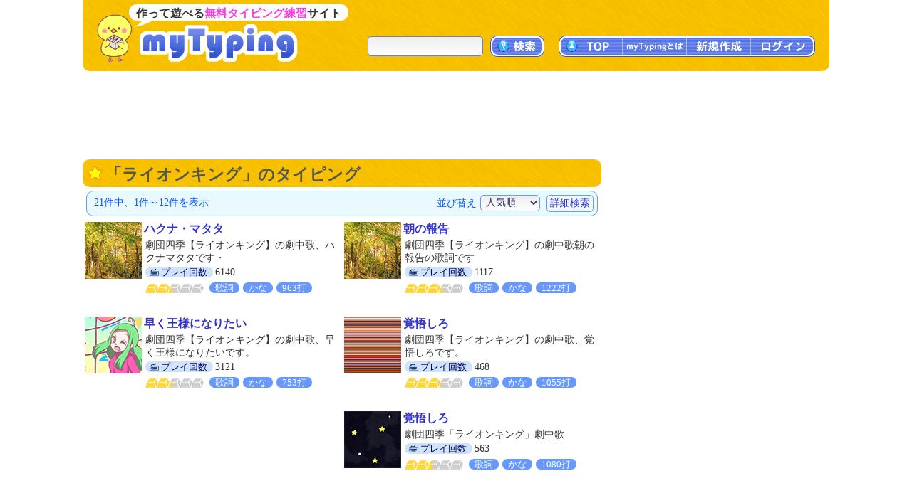

--- FILE ---
content_type: text/html; charset=UTF-8
request_url: https://typing.twi1.me/list/tagName/%E3%83%A9%E3%82%A4%E3%82%AA%E3%83%B3%E3%82%AD%E3%83%B3%E3%82%B0
body_size: 34414
content:
<!DOCTYPE HTML>
<html lang="ja">
<head>
<meta http-equiv="Content-Type" content="text/html; charset=utf-8" />
<title>「ライオンキング」のタイピング | タイピング練習の「マイタイピング」</title>
<base href="https://typing.twi1.me/" />
<meta name="description" content="「ライオンキング」のタイピング(21件)を人気順に表示しています。" />
<meta name="keywords" content="タイピング,ライオンキング,検索" />

<meta name="viewport" content="width=device-width, initial-scale=1.0, maximum-scale=1.0, minimum-scale=1.0">

<!-- ogp -->
<meta property="og:type" content="article" />
<meta property="og:title" content="「ライオンキング」のタイピング | タイピング練習の「マイタイピング」" />
<meta property="og:site_name" content="タイピング練習の「マイタイピング」" />
<meta property="og:description" content="「ライオンキング」のタイピング(21件)を人気順に表示しています。" />
<meta property="og:image" content="https://typing.twi1.me/img/index/og_image.jpg" />
<meta property="og:image:width" content="1200" />
<meta property="og:image:height" content="630" />
<meta name="twitter:card" content="summary_large_image" />

<link rel="preload" as="font" type="font/woff2" href="/fonts/mtj-font-round.woff2?271" crossorigin>
<link rel="preload" as="image" type="image/png" href="/img/index/menu_sprite3.png?v=275" crossorigin>
<link rel="icon" type="image/x-icon" href="favicon.ico">
<link rel="apple-touch-icon" href="apple-touch-icon.png" sizes="180x180">
<link rel="icon" type="image/png" href="android-chrome-192×192" sizes="192x192">
<link href="/css/common.min.css?v=282" rel="stylesheet" type="text/css" />
<link href="/css/index/list.css?v=282" rel="stylesheet" type="text/css" />



<script defer type="text/javascript" src="https://ajax.googleapis.com/ajax/libs/jquery/1.7.2/jquery.min.js"></script>
<script defer type="text/javascript" src="/js/common.min.js?v=282"></script>

<script defer type="text/javascript" src="/js/index/list.js?v=282"></script>
<script async src="https://pagead2.googlesyndication.com/pagead/js/adsbygoogle.js?client=ca-pub-7013678689652696" crossorigin="anonymous"></script>
			
<!-- Google tag (gtag.js) -->
<script async src="https://www.googletagmanager.com/gtag/js?id=G-CC7X4J6REY"></script>
<script>
  window.dataLayer = window.dataLayer || [];
  function gtag(){dataLayer.push(arguments);}
  gtag('js', new Date());
  gtag('config', 'G-CC7X4J6REY');
  gtag('event', 'screen_view', {screen_name: 'prCategory-0'});</script>

</head>
<body >
<header id="header">
<a id="headerTitle" href="/" title="タイピング練習の「マイタイピング」"><div class="headerImage"></div><p id="siteCaption">作って遊べる<strong>無料タイピング練習</strong>サイト</p></a>
<div id="loginUser">
</div>
<div id="menus">
<div id="typingSearch"><form name="typingSearchForm" action="/list/"><input type="text" name="keyword" id="typingSearchInput" value="" maxlength="20" class="radiusFormText" /><a id="typingSearchButton" class="menuButton" href="javascript:void(0);" onclick="javascript:typingSearchForm.submit();return false;"><span>検索</span></a></form></div>
<div id="menuButtons"><a id="menuTop" class="menuButton" href="/"><span><span class="onlySp">サイト</span>TOP</span></a><span id="menuJumpToTop" class="menuButton jumpToTop">▲ページトップ</span><div class="menuSpace onlySp"></div><a id="menuAbout" class="menuButton" href="/how-to/"><span>myTypingとは</span></a><a id="menuMake" class="menuButton" href="/make"><span>新規作成</span></a><a id="menuLogin" class="menuButton" href="/login"><span>ログイン</span></a></div>
</div>
<div id="mobileMenu">
<span id="showMenuPanelButton" class="menuButton" onclick="javascript:showMenuPanel();">メニュー</span>
<span id="closeMenuPanelButton" class="menuButton" onclick="javascript:closeMenuPanel();">閉じる</span>
</div>
</header>

<div id="contents" >
<div id="mainArea">
				<div class="pr pr728x90_top">
					<script async src="https://pagead2.googlesyndication.com/pagead/js/adsbygoogle.js"></script>
			<!-- list_728x90_top -->
			<ins class="adsbygoogle"
			     style="display:inline-block;width:728px;height:90px"
			     data-ad-client="ca-pub-7013678689652696"
			     data-ad-slot="4645493264"></ins>
			<script>
			     (adsbygoogle = window.adsbygoogle || []).push({});
			</script>
				</div>

		<div id="listArea">
		<div class="box">
			<h1 class="h1Yellow">「ライオンキング」のタイピング</h1>
											<form id="selectSortForm" action="/list" method="get">
					<input type="hidden" name="keyword" value="" />
					<input type="hidden" name="gameId" value="0" />
					<input type="hidden" name="tagName" value="ライオンキング" />
					<input type="hidden" name="nt" value="" />
					<input type="hidden" name="fs" value="0" />
					<input type="hidden" name="series" value="0" />
					<input type="hidden" id="isNarrowSearch" name="ns" value="0" />
					<input type="hidden" name="dst" value="0" />
					<div id="searchInfo">
						<div id="searchInfoMain">
							<div id="searchInfoLeft">
																	 21件中、1件～12件を表示
															</div>
							<div id="searchInfoRight">
																	並び替え<select name="sort" id="sort" class="radiusFormText">
    <option value="rank" selected="selected">人気順</option>
    <option value="review">評価順</option>
    <option value="easy">簡単な順</option>
    <option value="hard">難しい順</option>
    <option value="new">新着順</option>
    <option value="old">古い順</option>
</select>									<span id="showSearchOptions">詳細検索</span>
									<span id="closeSearchOptions" style="display:none;">簡易検索</span>
															</div>
						</div>
						<div id="searchOptions" style="display:none;">
							<div id="searchOptionSelects">
								<div class="searchOptionSelect"><span>難易度</span><select name="d" id="d" class="radiusFormText">
    <option value="0" selected="selected">指定しない</option>
    <option value="1">超簡単</option>
    <option value="2">簡単</option>
    <option value="3">普通</option>
    <option value="4">難しい</option>
    <option value="5">激ムズ</option>
</select></div>
								<div class="searchOptionSelect"><span>問題の種類</span><select name="qs" id="qs" class="radiusFormText">
    <option value="0" selected="selected">指定しない</option>
    <option value="1000">歌詞</option>
    <option value="1">短文</option>
    <option value="2">長文</option>
    <option value="3">連打</option>
    <option value="1001">長文モード</option>
    <option value="1002">練習以外</option>
</select></div>
								<div class="searchOptionSelect"><span>文字の種類</span><select name="cs" id="cs" class="radiusFormText">
    <option value="0" selected="selected">指定しない</option>
    <option value="1">かな</option>
    <option value="1000">英語のみ</option>
    <option value="2">英字</option>
    <option value="3">数字</option>
    <option value="4">記号</option>
</select></div>
							</div>
							<a id="narrowSearch" class="userInputSubmit">絞り込む</a>
						</div>
					</div>
									</form>
									<ul class="gameListTable">
						<li class="game col2">
			<div class="gameImage">
				<a href="/game/80136"><img class="thumbnail" src="/userdata/list/game/thumbnail/machiphoto00542.jpg" alt="ハクナ・マタタ"></a>
			</div>
			<div class="gameInfo">
				<p class="gameTitle"><a href="/game/80136">ハクナ・マタタ</a></p>
				<div class="detail">
										<p class="caption">劇団四季【ライオンキング】の劇中歌、ハクナマタタです・</p>					<span class="labels">
					<span class="labelBlue1 labelPlay"><span>プレイ回数</span></span>6140																									</span>
					<span class="gameSpecialty">
						<span class="difficultyMeter" title="難易度：簡単 (2.3)"><span class="meter v10 key1"></span><span class="meter v10 key2"></span><span class="meter v3 key3"></span><span class="meter v0 key4"></span><span class="meter v0 key5"></span></span><span class="labelBlue2">歌詞</span><span class="labelBlue2">かな</span><span class="labelBlue2">963打</span>					</span>
				</div>
			</div>
			<div class="clear"></div>
		</li>
							<li class="game col2">
			<div class="gameImage">
				<a href="/game/66971"><img class="thumbnail" src="/userdata/list/game/thumbnail/machiphoto00542.jpg" alt="朝の報告"></a>
			</div>
			<div class="gameInfo">
				<p class="gameTitle"><a href="/game/66971">朝の報告</a></p>
				<div class="detail">
										<p class="caption">劇団四季【ライオンキング】の劇中歌朝の報告の歌詞です</p>					<span class="labels">
					<span class="labelBlue1 labelPlay"><span>プレイ回数</span></span>1117																									</span>
					<span class="gameSpecialty">
						<span class="difficultyMeter" title="難易度：普通 (3.2)"><span class="meter v10 key1"></span><span class="meter v10 key2"></span><span class="meter v10 key3"></span><span class="meter v2 key4"></span><span class="meter v0 key5"></span></span><span class="labelBlue2">歌詞</span><span class="labelBlue2">かな</span><span class="labelBlue2">1222打</span>					</span>
				</div>
			</div>
			<div class="clear"></div>
		</li>
							<li class="game col2">
			<div class="gameImage">
				<a href="/game/80151"><img class="thumbnail" src="/userdata/list/game/thumbnail/bk_illust65.png" alt="早く王様になりたい"></a>
			</div>
			<div class="gameInfo">
				<p class="gameTitle"><a href="/game/80151">早く王様になりたい</a></p>
				<div class="detail">
										<p class="caption">劇団四季【ライオンキング】の劇中歌、早く王様になりたいです。</p>					<span class="labels">
					<span class="labelBlue1 labelPlay"><span>プレイ回数</span></span>3121																									</span>
					<span class="gameSpecialty">
						<span class="difficultyMeter" title="難易度：簡単 (2.2)"><span class="meter v10 key1"></span><span class="meter v10 key2"></span><span class="meter v2 key3"></span><span class="meter v0 key4"></span><span class="meter v0 key5"></span></span><span class="labelBlue2">歌詞</span><span class="labelBlue2">かな</span><span class="labelBlue2">753打</span>					</span>
				</div>
			</div>
			<div class="clear"></div>
		</li>
							<li class="game col2">
			<div class="gameImage">
				<a href="/game/80969"><img class="thumbnail" src="/userdata/list/game/thumbnail/stripe3.gif" alt="覚悟しろ"></a>
			</div>
			<div class="gameInfo">
				<p class="gameTitle"><a href="/game/80969">覚悟しろ</a></p>
				<div class="detail">
										<p class="caption">劇団四季【ライオンキング】の劇中歌、覚悟しろです。</p>					<span class="labels">
					<span class="labelBlue1 labelPlay"><span>プレイ回数</span></span>468																									</span>
					<span class="gameSpecialty">
						<span class="difficultyMeter" title="難易度：普通 (3.1)"><span class="meter v10 key1"></span><span class="meter v10 key2"></span><span class="meter v10 key3"></span><span class="meter v1 key4"></span><span class="meter v0 key5"></span></span><span class="labelBlue2">歌詞</span><span class="labelBlue2">かな</span><span class="labelBlue2">1055打</span>					</span>
				</div>
			</div>
			<div class="clear"></div>
		</li>
											<li class="game col2 prGameListInfeed">
			<!-- game-list_infeed(360x120) -->
			<script async src="https://pagead2.googlesyndication.com/pagead/js/adsbygoogle.js?client=ca-pub-7013678689652696"
				crossorigin="anonymous"></script>
			<ins class="adsbygoogle"
				style="display:block"
				data-ad-format="fluid"
				data-ad-layout-key="-hh-g+c-8h+ll"
				data-ad-client="ca-pub-7013678689652696"
				data-ad-slot="1774899405"></ins>
			<script>
				(adsbygoogle = window.adsbygoogle || []).push({});
			</script>
		</li>
					<li class="game col2">
			<div class="gameImage">
				<a href="/game/84081"><img class="thumbnail" src="/userdata/list/game/thumbnail/bk_illust47.png" alt="覚悟しろ"></a>
			</div>
			<div class="gameInfo">
				<p class="gameTitle"><a href="/game/84081">覚悟しろ</a></p>
				<div class="detail">
										<p class="caption">劇団四季「ライオンキング」劇中歌</p>					<span class="labels">
					<span class="labelBlue1 labelPlay"><span>プレイ回数</span></span>563																									</span>
					<span class="gameSpecialty">
						<span class="difficultyMeter" title="難易度：簡単 (2.4)"><span class="meter v10 key1"></span><span class="meter v10 key2"></span><span class="meter v4 key3"></span><span class="meter v0 key4"></span><span class="meter v0 key5"></span></span><span class="labelBlue2">歌詞</span><span class="labelBlue2">かな</span><span class="labelBlue2">1080打</span>					</span>
				</div>
			</div>
			<div class="clear"></div>
		</li>
							<li class="game col2">
			<div class="gameImage">
				<a href="/game/84422"><img class="thumbnail" src="/userdata/list/game/thumbnail/machiphoto00517.jpg" alt="愛を感じて"></a>
			</div>
			<div class="gameInfo">
				<p class="gameTitle"><a href="/game/84422">愛を感じて</a></p>
				<div class="detail">
										<p class="caption">劇団四季「ライオンキング」劇中歌</p>					<span class="labels">
					<span class="labelBlue1 labelPlay"><span>プレイ回数</span></span>1446																									</span>
					<span class="gameSpecialty">
						<span class="difficultyMeter" title="難易度：簡単 (1.5)"><span class="meter v10 key1"></span><span class="meter v5 key2"></span><span class="meter v0 key3"></span><span class="meter v0 key4"></span><span class="meter v0 key5"></span></span><span class="labelBlue2">歌詞</span><span class="labelBlue2">かな</span><span class="labelBlue2">470打</span>					</span>
				</div>
			</div>
			<div class="clear"></div>
		</li>
							<li class="game col2">
			<div class="gameImage">
				<a href="/game/87515"><img class="thumbnail" src="/userdata/list/game/thumbnail/machiphoto00775.jpg" alt="お前の中に生きている"></a>
			</div>
			<div class="gameInfo">
				<p class="gameTitle"><a href="/game/87515">お前の中に生きている</a></p>
				<div class="detail">
										<p class="caption">劇団四季【ライオンキング】の劇中歌、お前の中に生きているです。</p>					<span class="labels">
					<span class="labelBlue1 labelPlay"><span>プレイ回数</span></span>910																									</span>
					<span class="gameSpecialty">
						<span class="difficultyMeter" title="難易度：難しい (3.6)"><span class="meter v10 key1"></span><span class="meter v10 key2"></span><span class="meter v10 key3"></span><span class="meter v6 key4"></span><span class="meter v0 key5"></span></span><span class="labelBlue2">歌詞</span><span class="labelBlue2">かな</span><span class="labelBlue2">499打</span>					</span>
				</div>
			</div>
			<div class="clear"></div>
		</li>
							<li class="game col2">
			<div class="gameImage">
				<a href="/game/90372"><img class="thumbnail" src="/userdata/list/game/thumbnail/bk_illust47.png" alt="終わりなき夜"></a>
			</div>
			<div class="gameInfo">
				<p class="gameTitle"><a href="/game/90372">終わりなき夜</a></p>
				<div class="detail">
										<p class="caption">劇団四季【ライオンキング】の劇中歌、終わりなき夜です。</p>					<span class="labels">
					<span class="labelBlue1 labelPlay"><span>プレイ回数</span></span>1004																									</span>
					<span class="gameSpecialty">
						<span class="difficultyMeter" title="難易度：普通 (3.3)"><span class="meter v10 key1"></span><span class="meter v10 key2"></span><span class="meter v10 key3"></span><span class="meter v3 key4"></span><span class="meter v0 key5"></span></span><span class="labelBlue2">歌詞</span><span class="labelBlue2">かな</span><span class="labelBlue2">707打</span>					</span>
				</div>
			</div>
			<div class="clear"></div>
		</li>
											<li class="game col2 prGameListInfeed">
			<!-- game-list_infeed(360x120) -->
			<script async src="https://pagead2.googlesyndication.com/pagead/js/adsbygoogle.js?client=ca-pub-7013678689652696"
				crossorigin="anonymous"></script>
			<ins class="adsbygoogle"
				style="display:block"
				data-ad-format="fluid"
				data-ad-layout-key="-hh-g+c-8h+ll"
				data-ad-client="ca-pub-7013678689652696"
				data-ad-slot="1774899405"></ins>
			<script>
				(adsbygoogle = window.adsbygoogle || []).push({});
			</script>
		</li>
					<li class="game col2">
			<div class="gameImage">
				<a href="/game/90621"><img class="thumbnail" src="/userdata/list/game/thumbnail/machiphoto00517.jpg" alt="シャドウランド"></a>
			</div>
			<div class="gameInfo">
				<p class="gameTitle"><a href="/game/90621">シャドウランド</a></p>
				<div class="detail">
										<p class="caption">劇団四季【ライオンキング】の劇中歌、シャドウランドです。</p>					<span class="labels">
					<span class="labelBlue1 labelPlay"><span>プレイ回数</span></span>725																									</span>
					<span class="gameSpecialty">
						<span class="difficultyMeter" title="難易度：普通 (3.4)"><span class="meter v10 key1"></span><span class="meter v10 key2"></span><span class="meter v10 key3"></span><span class="meter v4 key4"></span><span class="meter v0 key5"></span></span><span class="labelBlue2">歌詞</span><span class="labelBlue2">かな</span><span class="labelBlue2">515打</span>					</span>
				</div>
			</div>
			<div class="clear"></div>
		</li>
							<li class="game col2">
			<div class="gameImage">
				<a href="/game/90675"><img class="thumbnail" src="/userdata/list/game/thumbnail/kaleido8.jpg" alt="食っちまえ"></a>
			</div>
			<div class="gameInfo">
				<p class="gameTitle"><a href="/game/90675">食っちまえ</a></p>
				<div class="detail">
										<p class="caption">劇団四季【ライオンキング】の劇中歌、食っちまえです。</p>					<span class="labels">
					<span class="labelBlue1 labelPlay"><span>プレイ回数</span></span>767																									</span>
					<span class="gameSpecialty">
						<span class="difficultyMeter" title="難易度：簡単 (1.7)"><span class="meter v10 key1"></span><span class="meter v7 key2"></span><span class="meter v0 key3"></span><span class="meter v0 key4"></span><span class="meter v0 key5"></span></span><span class="labelBlue2">歌詞</span><span class="labelBlue2">かな</span><span class="labelBlue2">710打</span>					</span>
				</div>
			</div>
			<div class="clear"></div>
		</li>
							<li class="game col2">
			<div class="gameImage">
				<a href="/game/90683"><img class="thumbnail" src="/userdata/list/game/thumbnail/machiphoto00517.jpg" alt="サークル・オブ・ライフ"></a>
			</div>
			<div class="gameInfo">
				<p class="gameTitle"><a href="/game/90683">サークル・オブ・ライフ</a></p>
				<div class="detail">
										<p class="caption">劇団四季【ライオンキング】の劇中歌、サークルオブライフです。</p>					<span class="labels">
					<span class="labelBlue1 labelPlay"><span>プレイ回数</span></span>2480																									</span>
					<span class="gameSpecialty">
						<span class="difficultyMeter" title="難易度：普通 (3.0)"><span class="meter v10 key1"></span><span class="meter v10 key2"></span><span class="meter v10 key3"></span><span class="meter v0 key4"></span><span class="meter v0 key5"></span></span><span class="labelBlue2">歌詞</span><span class="labelBlue2">かな</span><span class="labelBlue2">915打</span>					</span>
				</div>
			</div>
			<div class="clear"></div>
		</li>
							<li class="game col2">
			<div class="gameImage">
				<a href="/game/90694"><img class="thumbnail" src="/userdata/list/game/thumbnail/machiphoto00523.jpg" alt="スカーの狂気"></a>
			</div>
			<div class="gameInfo">
				<p class="gameTitle"><a href="/game/90694">スカーの狂気</a></p>
				<div class="detail">
										<p class="caption">劇団四季【ライオンキング】の劇中歌、スカー王の狂気です。</p>					<span class="labels">
					<span class="labelBlue1 labelPlay"><span>プレイ回数</span></span>931																									</span>
					<span class="gameSpecialty">
						<span class="difficultyMeter" title="難易度：普通 (2.8)"><span class="meter v10 key1"></span><span class="meter v10 key2"></span><span class="meter v8 key3"></span><span class="meter v0 key4"></span><span class="meter v0 key5"></span></span><span class="labelBlue2">歌詞</span><span class="labelBlue2">かな</span><span class="labelBlue2">2276打</span>					</span>
				</div>
			</div>
			<div class="clear"></div>
		</li>
			</ul>
					<div class="note">
						 						<p class="difficultyMeterNote">※難易度の目安：<span class="difficultyMeter" title="難易度：超簡単 (1.0)"><span class="meter v10 key1"></span><span class="meter v0 key2"></span><span class="meter v0 key3"></span><span class="meter v0 key4"></span><span class="meter v0 key5"></span></span><span class="difficultyMeterTail">(簡単)</span>～<span class="difficultyMeter" title="難易度：激ムズ (5.0)"><span class="meter v10 key1"></span><span class="meter v10 key2"></span><span class="meter v10 key3"></span><span class="meter v10 key4"></span><span class="meter v10 key5"></span></span><span class="difficultyMeterTail">(難しい)</span></p>
						<p>※<span class="labelBlue2">○○秒</span>は終了時間、<span class="labelBlue2">○○打</span>は終了までのおおよそのキー数を表しています。</p>
						<p>※<span class="labelBlue2">かな</span>は仮名と句読点等のみのタイピング、<span class="labelBlue2">英語</span>は英語モードで作成されたタイピングです。</p>
						<p>※<span class="labelBlue2">英字</span><span class="labelBlue2">数字</span><span class="labelBlue2">記号</span>はそれぞれの文字の割合が多いタイピングです。</p>
						<p>※キーワードを入力した場合、関連度の高さがソート順序に影響します。</p>
											</div>
					<!-- ページコントロール(limit) -->
<div class="pageControl">
	<!-- 前のページ -->
		<span class="prevButton"><span class="pageButtonMark"></span></span>
	
	<!-- ページ番号へのリンク -->
    <div class="pages">
		<span class="pageNo currentPage">1</span><a class="pageNo" href="/list/tagName/%E3%83%A9%E3%82%A4%E3%82%AA%E3%83%B3%E3%82%AD%E3%83%B3%E3%82%B0?page=2">2</a>	</div>

	<!-- 次のページ -->
		<a class="nextButton" href="/list/tagName/%E3%83%A9%E3%82%A4%E3%82%AA%E3%83%B3%E3%82%AD%E3%83%B3%E3%82%B0?page=2" title="次のページ"><span class="pageButtonMark"></span></a>
	</div>									</div>

					<div class="pr prLandscape">
			<script async src="https://pagead2.googlesyndication.com/pagead/js/adsbygoogle.js?client=ca-pub-7013678689652696"
				crossorigin="anonymous"></script>
			<!-- typing_landscape_bottom(728x180) -->
			<ins class="adsbygoogle"
				style="display:block"
				data-ad-client="ca-pub-7013678689652696"
				data-ad-slot="3782588407"
				data-ad-format="auto"
				data-full-width-responsive="true"></ins>
			<script>
				(adsbygoogle = window.adsbygoogle || []).push({});
			</script>
		</div>
				<div id="keywordList">
    	<h2><span class="mark markYellow"></span>注目キーワード</h2>
    	<ul class="tags">
    		    		    		<li><a class="keyword" href="/list/tagName/%E6%AD%8C%E8%A9%9E">歌詞</a></li>
				    		<li><a class="keyword" href="/list/tagName/%E7%B0%A1%E5%8D%98">簡単</a></li>
				    		<li><a class="keyword" href="/list/tagName/%E6%9B%B2">曲</a></li>
				    		<li><a class="keyword" href="/list/tagName/%E9%95%B7%E6%96%87">長文</a></li>
				    		<li><a class="keyword" href="/list/tagName/%E3%81%8A%E3%82%82%E3%81%97%E3%82%8D">おもしろ</a></li>
				    		<li><a class="keyword" href="/list/tagName/%E9%9B%BB%E8%BB%8A">電車</a></li>
				    		<li><a class="keyword" href="/list/tagName/%E3%82%A2%E3%83%8B%E3%82%BD%E3%83%B3">アニソン</a></li>
				    		<li><a class="keyword" href="/list/tagName/1%E5%9B%9E">1回</a></li>
				    		<li><a class="keyword" href="/list/tagName/%E3%83%9D%E3%82%B1%E3%83%A2%E3%83%B3">ポケモン</a></li>
				    		<li><a class="keyword" href="/list/tagName/%E3%83%9F%E3%83%A5%E3%83%BC%E3%82%B8%E3%82%AB%E3%83%AB">ミュージカル</a></li>
				    		<li><a class="keyword" href="/list/tagName/%E4%BA%BA%E6%B0%97">人気</a></li>
				    		<li><a class="keyword" href="/list/tagName/%E3%81%97%E3%81%B0%E3%81%97%E3%81%B0">しばしば</a></li>
						    		    		<li><a class="keyword" href="/list/tagName/%E3%82%BF%E3%82%A4%E3%83%94%E3%83%B3%E3%82%B0">タイピング</a></li>
				    		<li><a class="keyword" href="/list/tagName/%E9%9F%B3%E6%A5%BD">音楽</a></li>
				    		<li><a class="keyword" href="/list/tagName/%E9%89%84%E9%81%93">鉄道</a></li>
				    		<li><a class="keyword" href="/list/tagName/%E3%82%BF%E3%82%A4%E3%83%94%E3%83%B3%E3%82%B0%E7%B7%B4%E7%BF%92">タイピング練習</a></li>
				    		<li><a class="keyword" href="/list/tagName/%E9%80%A3%E6%89%93">連打</a></li>
				    		<li><a class="keyword" href="/list/tagName/j-pop">j-pop</a></li>
				    		<li><a class="keyword" href="/list/tagName/%E5%B0%8F%E8%AA%AC">小説</a></li>
				    		<li><a class="keyword" href="/list/tagName/%E9%9D%A2%E7%99%BD%E3%81%84">面白い</a></li>
				    		<li><a class="keyword" href="/list/tagName/%E3%83%90%E3%83%B3%E3%83%89">バンド</a></li>
				    		<li><a class="keyword" href="/list/tagName/%E3%83%9E%E3%82%A4%E3%83%B3%E3%82%AF%E3%83%A9%E3%83%95%E3%83%88">マインクラフト</a></li>
				    		<li><a class="keyword" href="/list/tagName/%E5%8D%98%E8%AA%9E">単語</a></li>
				    		<li><a class="keyword" href="/list/tagName/%E5%90%8D%E8%A8%80">名言</a></li>
						    		    		<li><a class="keyword" href="/list/tagName/%E3%82%A2%E3%83%8B%E3%83%A1%E3%83%BB%E3%83%9E%E3%83%B3%E3%82%AC">アニメ・マンガ</a></li>
				    		<li><a class="keyword" href="/list/tagName/%E6%97%A9%E6%89%93%E3%81%A1">早打ち</a></li>
				    		<li><a class="keyword" href="/list/tagName/%E3%82%B2%E3%83%BC%E3%83%A0">ゲーム</a></li>
				    		<li><a class="keyword" href="/list/tagName/%E6%A5%BD%E3%81%97%E3%81%84">楽しい</a></li>
				    		<li><a class="keyword" href="/list/tagName/%E5%88%9D%E9%9F%B3%E3%83%9F%E3%82%AF">初音ミク</a></li>
				    		<li><a class="keyword" href="/list/tagName/%E7%9F%AD%E6%96%87">短文</a></li>
				    		<li><a class="keyword" href="/list/tagName/%E6%9D%B1%E6%96%B9">東方</a></li>
				    		<li><a class="keyword" href="/list/tagName/%E6%AD%8C%E3%81%84%E6%89%8B">歌い手</a></li>
				    		<li><a class="keyword" href="/list/tagName/%E6%9A%87%E3%81%A4%E3%81%B6%E3%81%97">暇つぶし</a></li>
				    		<li><a class="keyword" href="/list/tagName/%E5%90%8D%E5%89%8D">名前</a></li>
				    		<li><a class="keyword" href="/list/tagName/%E6%AD%8C%E8%AC%A1%E6%9B%B2">歌謡曲</a></li>
				    		<li><a class="keyword" href="/list/tagName/%E3%81%8D%E3%82%82%E3%81%A0%E9%A3%AF">きもだ飯</a></li>
						    		    		<li><a class="keyword" href="/list/tagName/%E3%83%9C%E3%82%AB%E3%83%AD">ボカロ</a></li>
				    		<li><a class="keyword" href="/list/tagName/%E3%82%A2%E3%83%8B%E3%83%A1">アニメ</a></li>
				    		<li><a class="keyword" href="/list/tagName/%E3%82%B8%E3%83%A3%E3%83%8B%E3%83%BC%E3%82%BA">ジャニーズ</a></li>
				    		<li><a class="keyword" href="/list/tagName/%E9%A7%85%E5%90%8D">駅名</a></li>
				    		<li><a class="keyword" href="/list/tagName/%E4%B8%80%E5%9B%9E">一回</a></li>
				    		<li><a class="keyword" href="/list/tagName/%E5%88%9D%E5%BF%83%E8%80%85">初心者</a></li>
				    		<li><a class="keyword" href="/list/tagName/%E3%82%A2%E3%82%A4%E3%83%89%E3%83%AB">アイドル</a></li>
				    		<li><a class="keyword" href="/list/tagName/%E5%AD%A6%E7%BF%92">学習</a></li>
				    		<li><a class="keyword" href="/list/tagName/%E5%85%AC%E5%BC%8F%E3%82%B7%E3%83%AA%E3%83%BC%E3%82%BA">公式シリーズ</a></li>
				    		<li><a class="keyword" href="/list/tagName/%E3%81%99%E3%81%A8%E3%81%B7%E3%82%8A">すとぷり</a></li>
				    		<li><a class="keyword" href="/list/tagName/%E8%8B%B1%E8%AA%9E">英語</a></li>
				    		<li><a class="keyword" href="/list/tagName/%E5%85%AC%E5%BC%8F%E6%AF%8E%E9%80%B1">公式毎週</a></li>
							</ul>
		<div class="moreButtonYellow"><a href="/tag/"><span>もっと見る</span></a></div>
		<div class="clear"></div>
	</div>
	</div>

	<div id="sideArea">
					<div class="pr prPortrait">
			<script async src="https://pagead2.googlesyndication.com/pagead/js/adsbygoogle.js?client=ca-pub-7013678689652696"
				crossorigin="anonymous"></script>
			<!-- typing_portrait_top(300x600) -->
			<ins class="adsbygoogle"
				style="display:block"
				data-ad-client="ca-pub-7013678689652696"
				data-ad-slot="7461484120"
				data-ad-format="auto"
				data-full-width-responsive="true"></ins>
			<script>
				(adsbygoogle = window.adsbygoogle || []).push({});
			</script>
		</div>
					<div class="banner300"><a id="pleaseJoin2" href="/user/regist/?b=2&pr=1" title="無料登録"></a></div>								<h2 class="boxTop titleNew">新着タイピング</h2>
	<div class="box">
		<div class="games">
			<ul>
							<li><a href="/game/603382">&loz;Deviation／REiNa（英語のみ）</a></li>
							<li><a href="/game/603286">&loz;一体いつから／初星学園</a></li>
							<li><a href="/game/603385">&loz;ポケカのパック</a></li>
							<li><a href="/game/603384">&loz;「５」１回！！</a></li>
							<li><a href="/game/603383">&loz;”長文”タイピング</a></li>
							<li><a href="/game/603378">&loz;萌　離婚伝説</a></li>
						</ul>
							<div class="moreButton"><a href="/list/sort/new/"><span>もっと見る</span></a></div>
					</div>
	</div>
							<div class="banner300 noBottom"><a id="postingBanner" href="/support/posting-question" title="問題文の投稿"></a></div>			<div id="postingBannerTheme"><a href="/support/posting-question?id=46&isTop=1">募集中のテーマ「好きなおかず」</a></div>
				<div class="twitterTimeline">
		<a href="https://twitter.com/my_typing?ref_src=twsrc%5Etfw" class="twitter-follow-button" data-size="large" data-lang="ja" data-show-count="false">Follow @my_typing</a><script async src="https://platform.twitter.com/widgets.js" charset="utf-8"></script>
		<div>＜X始めました!＞</div>
		</div>	
			<h2 class="boxTop titleBookmark">みんなのお気に入り</h2>
	<div class="box">
		<div class="bookmarkLists">
			<ul>
							<li><a href="/bookmark/id/62794">&loz;komisaのお気に入り</a></li>
							<li><a href="/bookmark/id/50689">&loz;個人的お気に入り</a></li>
							<li><a href="/bookmark/id/35915">&loz;〇〇秒タイピング</a></li>
							<li><a href="/bookmark/id/59332">&loz;おすすめするタイピング大特集！！</a></li>
							<li><a href="/bookmark/id/46967">&loz;かな入力プレイヤー用（タイピング練習問題）</a></li>
							<li><a href="/bookmark/id/52254">&loz;B'z　アルバム曲</a></li>
							<li><a href="/bookmark/id/51575">&loz;ピジョの作ったゲーム系タイピング</a></li>
							<li><a href="/bookmark/id/54951">&loz;美作いろりの作った歌詞打ち（英語）</a></li>
						</ul>
							<div class="moreButton"><a href="/bookmark-list/"><span>もっと見る</span></a></div>
					</div>
	</div>
													<h2 class="boxTop titleIndex">ピックアップ</h2>
	<div class="box">
		<div class="games">
			<ul>
							<li><a href="/game/584942">&loz;冬に聴きたい歌詞</a></li>
							<li><a href="/game/563380">&loz;IRISOUTサビ</a></li>
							<li><a href="/game/555482">&loz;IRIS OUT （フル）</a></li>
							<li><a href="/game/572906">&loz;JANE　DOE　サビだけ！</a></li>
							<li><a href="/game/560548">&loz;JANE DOE ／ 米津玄師</a></li>
							<li><a href="/game/550997">&loz;カリスマックスサビタイピング</a></li>
							<li><a href="/game/552791">&loz;プロポーズ</a></li>
							<li><a href="/game/552286">&loz;トゥントゥントゥンサフールに恋をしている　最初！</a></li>
							<li><a href="/game/503715">&loz;クスシキ　サビ！！</a></li>
							<li><a href="/game/79016">&loz;金太郎</a></li>
						</ul>
							<div class="moreButton"><a href="/list/sort/pickup/"><span>もっと見る</span></a></div>
					</div>
	</div>
								<h2 class="boxTop titlePopular2">評判のタイピング</h2>
	<div class="box">
		<div class="games">
			<ul>
							<li><a href="/game/213049">&loz;数字タイピング</a></li>
							<li><a href="/game/569362">&loz;カボチャーノアサシーノ1回</a></li>
							<li><a href="/game/593399">&loz;イベントタイピング</a></li>
							<li><a href="/game/597621">&loz;神戸電鉄有馬・三田線普通 新開地行き</a></li>
							<li><a href="/game/564564">&loz;インテル・ミラノ　レギュラーメンバー</a></li>
							<li><a href="/game/597620">&loz;神戸電鉄有馬・三田線普通 三田行き</a></li>
							<li><a href="/game/592791">&loz;最下位になれないタイピング</a></li>
							<li><a href="/game/597377">&loz;神戸電鉄粟生線準急 粟生行き</a></li>
							<li><a href="/game/597906">&loz;神戸電鉄有馬・三田線急行 新開地行き</a></li>
							<li><a href="/game/597905">&loz;神戸電鉄有馬・三田線急行 三田行き</a></li>
						</ul>
							<div class="moreButton"><a href="/list/sort/review/"><span>もっと見る</span></a></div>
					</div>
	</div>
			</div>
	<div class="clear"></div>

</div>

</div>
<footer id="commonFooter">
<div id="footerLinks"><span><a href="/">タイピング練習の「マイタイピング」</a></span><span><a href="/support/terms-of-use/">利用規約</a></span><span><a href="/support/mail/">お問い合わせ</a></span></div>
<div id="copyright">Copyright &copy; 2012-2026 マイタイピング. All Rights Reserved.</div>
</footer>
</body>
</html>


--- FILE ---
content_type: text/html; charset=utf-8
request_url: https://www.google.com/recaptcha/api2/aframe
body_size: 267
content:
<!DOCTYPE HTML><html><head><meta http-equiv="content-type" content="text/html; charset=UTF-8"></head><body><script nonce="btNyrNRMIVsa-JYUhKhUjw">/** Anti-fraud and anti-abuse applications only. See google.com/recaptcha */ try{var clients={'sodar':'https://pagead2.googlesyndication.com/pagead/sodar?'};window.addEventListener("message",function(a){try{if(a.source===window.parent){var b=JSON.parse(a.data);var c=clients[b['id']];if(c){var d=document.createElement('img');d.src=c+b['params']+'&rc='+(localStorage.getItem("rc::a")?sessionStorage.getItem("rc::b"):"");window.document.body.appendChild(d);sessionStorage.setItem("rc::e",parseInt(sessionStorage.getItem("rc::e")||0)+1);localStorage.setItem("rc::h",'1768834214377');}}}catch(b){}});window.parent.postMessage("_grecaptcha_ready", "*");}catch(b){}</script></body></html>